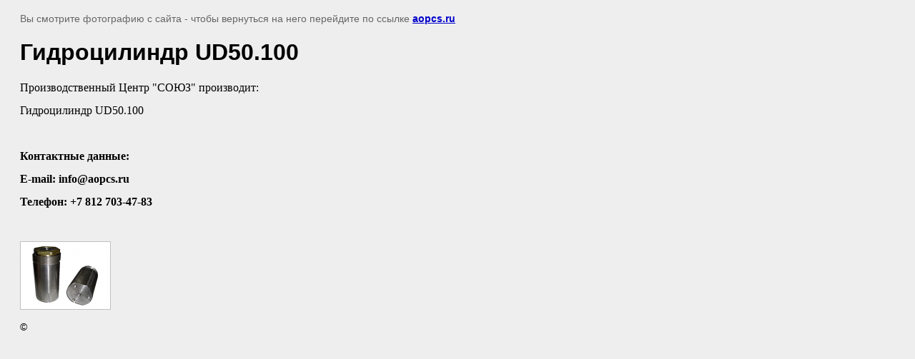

--- FILE ---
content_type: text/html; charset=utf-8
request_url: https://aopcs.ru/fotogalereya/image/46933041
body_size: 1811
content:
<html>
<head>
	<meta name="google-site-verification" content="M_fua8IFhR477gY5tjvCXtH8QkHTp3lZ27jsPn4epgY" />
<meta name="cmsmagazine" content="86368d8963b4f0f96b434aafa426cd49" />
<meta name="yandex-verification" content="c75c1aaebcd7a6a0" />
<meta name="google-site-verification" content="Qi9V8Bsu4TpiRHi7I5G19qt2z17CSUA0egfWJhXe4Ro" />
<meta name="yandex-verification" content="0582c95fb3ac12fa" />
<link rel="stylesheet" href="/g/libs/lightgallery-proxy-to-hs/lightgallery.proxy.to.hs.min.css" media="all" async>
<script src="/g/libs/lightgallery-proxy-to-hs/lightgallery.proxy.to.hs.stub.min.js"></script>
<script src="/g/libs/lightgallery-proxy-to-hs/lightgallery.proxy.to.hs.js" async></script>

            <!-- 46b9544ffa2e5e73c3c971fe2ede35a5 -->
            <script src='/shared/s3/js/lang/ru.js'></script>
            <script src='/shared/s3/js/common.min.js'></script>
        <link rel='stylesheet' type='text/css' href='/shared/s3/css/calendar.css' /><link rel="icon" href="/favicon.ico" type="image/x-icon">

	<title>Гидроцилиндр UD50.100 | Фотогалерея</title>
	<meta name="description" content="Гидроцилиндр UD50.100 | Фотогалерея">
	<meta name="keywords" content="Гидроцилиндр UD50.100 | Фотогалерея">
	<meta name="robots" content="all"/>
	<meta name="revisit-after" content="31 days">
	<meta http-equiv="Content-Type" content="text/html; charset=UTF-8">
	</head>

<body bgcolor="#eeeeee" text="#000000">

	<style>
		body, td, div {
			font-size: 14px;
			font-family: arial;
		}

		p {
			color: #666;
		}

		body {
			padding: 10px 20px;
		}

		a.back {
			font-weight: bold;
			color: #0000cc;
			text-decoration: underline;
		}

		img {
			border: 1px solid #c0c0c0;
		}

		div {
			width: 700px;
		}

		h1 {
			font-size: 32px;
		}
	</style>



<p>Вы смотрите фотографию с сайта <strong></strong> - чтобы вернуться на него перейдите по ссылке <a class="back" href="javascript:history.go(-1)">aopcs.ru</a></p>

<h1>Гидроцилиндр UD50.100</h1>

	<div><p><span style="font-family: &quot;times new roman&quot;, times; font-size: 12pt;"><span style="color:#000000;">Производственный Центр &quot;СОЮЗ&quot; производит:</span></span></p>

<p><span style="color:#000000;"><span style="font-family: 'times new roman', times; font-size: 12pt;">Гидроцилиндр UD50.100</span></span></p>

<p><span style="color:#000000;"><span style="font-family: 'times new roman', times; font-size: 12pt;">&nbsp;</span></span></p>

<p><span style="color:#000000;"><span style="font-family: 'times new roman', times; font-size: 12pt;"><strong>Контактные данные:</strong></span></span></p>

<p align="justify"><span style="color:#000000;"><span style="font-family: 'times new roman', times; font-size: 12pt;"><strong>E-mail: info@aopcs.ru</strong></span></span></p>

<p align="justify"><span style="color:#000000;"><span style="font-family: 'times new roman', times; font-size: 12pt;"><strong>Телефон: +7 812 703-47-83</strong></span></span></p></div>
	<br/>
	<br clear=all/>



<img src="/d/Гидроцилиндр_UD50.100.png" width="125" height="94"
	 alt="Гидроцилиндр UD50.100"/>

<br/><br/>

&copy; <a class="back" href="http://aopcs.ru/"></a>
<br/><br/>


<!-- assets.bottom -->
<!-- </noscript></script></style> -->
<script src="/my/s3/js/site.min.js?1768462484" ></script>
<script src="/my/s3/js/site/defender.min.js?1768462484" ></script>
<script src="https://cp.onicon.ru/loader/562757112866889c5c8b458c.js" data-auto async></script>
<script >/*<![CDATA[*/
var megacounter_key="fa6fb5a85fd75ef54d1b2c8badca3025";
(function(d){
    var s = d.createElement("script");
    s.src = "//counter.megagroup.ru/loader.js?"+new Date().getTime();
    s.async = true;
    d.getElementsByTagName("head")[0].appendChild(s);
})(document);
/*]]>*/</script>
<script >/*<![CDATA[*/
$ite.start({"sid":1044304,"vid":1049104,"aid":1242557,"stid":4,"cp":21,"active":true,"domain":"aopcs.ru","lang":"ru","trusted":false,"debug":false,"captcha":3,"onetap":[{"provider":"vkontakte","provider_id":"51946386","code_verifier":"3kzzJRMyAZZYTjIAMNO2IjkZMzD2zyxyzYjGMiIjZNj"}]});
/*]]>*/</script>
<!-- /assets.bottom -->
</body>
</html>

--- FILE ---
content_type: text/javascript
request_url: https://counter.megagroup.ru/fa6fb5a85fd75ef54d1b2c8badca3025.js?r=&s=1280*720*24&u=https%3A%2F%2Faopcs.ru%2Ffotogalereya%2Fimage%2F46933041&t=%D0%93%D0%B8%D0%B4%D1%80%D0%BE%D1%86%D0%B8%D0%BB%D0%B8%D0%BD%D0%B4%D1%80%20UD50.100%20%7C%20%D0%A4%D0%BE%D1%82%D0%BE%D0%B3%D0%B0%D0%BB%D0%B5%D1%80%D0%B5%D1%8F&fv=0,0&en=1&rld=0&fr=0&callback=_sntnl1768469917260&1768469917260
body_size: 87
content:
//:1
_sntnl1768469917260({date:"Thu, 15 Jan 2026 09:38:37 GMT", res:"1"})